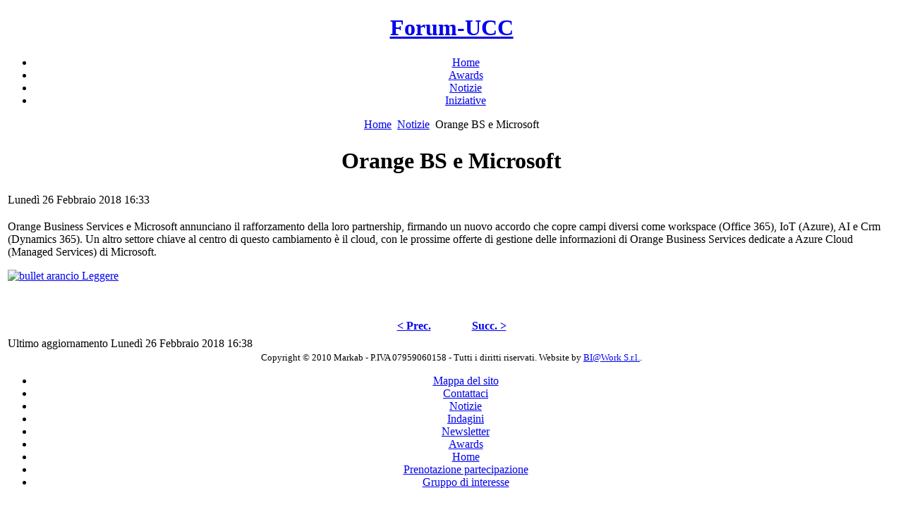

--- FILE ---
content_type: text/html; charset=utf-8
request_url: https://www.forum-ucc.it/notizie/1368
body_size: 4675
content:
<?xml version="1.0" encoding="utf-8"?>
<!DOCTYPE html PUBLIC "-//W3C//DTD XHTML 1.0 Transitional//EN" "http://www.w3.org/TR/xhtml1/DTD/xhtml1-transitional.dtd">

<html xmlns="http://www.w3.org/1999/xhtml" xml:lang="it-it" lang="it-it" >
<head>

<meta http-equiv="X-UA-Compatible" content="IE=EmulateIE8" />


  <base href="https://www.forum-ucc.it/notizie/1368" />
  <meta http-equiv="content-type" content="text/html; charset=utf-8" />
  <meta name="robots" content="index, follow" />
  <meta name="keywords" content="Office 365, Azure, Dynamics 365, Orange Business Services" />
  <meta name="title" content="Orange BS e Microsoft" />
  <meta name="author" content="Mario Massone" />
  <meta name="description" content="Orange BS e Microsoft" />
  <meta name="generator" content="Joomla! 1.5 - Open Source Content Management" />
  <title>Orange BS e Microsoft</title>
  <link href="/templates/app_plazza/favicon.ico" rel="shortcut icon" type="image/x-icon" />
  <link rel="stylesheet" href="/cache/widgetkit/widgetkit-c8e68da1.css" type="text/css" />
  <link rel="stylesheet" href="/templates/app_plazza/css/css.gzip.php?theme=app_plazza&amp;base=http%3A%7E%7Ewww.forum-ucc.it%7E&amp;tptheme=bright&amp;skeleton=skeleton4&amp;mobile=1&amp;ismobile=0&amp;tpleft=0&amp;tpafterleft=0&amp;tpbeforeleft=0&amp;tpright=0&amp;tpafterright=0&amp;tpbeforeright=0&amp;tpuser1=0&amp;tpuser2=0&amp;tpuser5=0&amp;tpuser6=0&amp;tpuser11=0&amp;tpuser12=0&amp;tpuser13=0&amp;tpuser14=0&amp;tpuser21=0&amp;tpuser22=0&amp;tpuser23=0&amp;tpuser24=0&amp;tpadvert1=0&amp;tpadvert2=0&amp;tpadvert3=0&amp;tpadvert4=0&amp;tpwidth_templatewidth=940&amp;tpwidth_logowidth=340&amp;tpwidth_blockleft=250&amp;tpwidth_tpwrapper_inner_right=250&amp;tpgutter=10&amp;tpheight_blockhead=100&amp;tpbackgroundimgpath=..%2Fimages%2Fbgbody.jpg&amp;tpbackgroundcolor=%23FFFFFF&amp;tplogoplacement=0&amp;tpblocktoptype=0&amp;tpblockbottype=0&amp;ffp=arial&amp;ffs=georgia&amp;fft=arial&amp;fsp=standard&amp;fss=standard&amp;fst=small&amp;direction=ltr" type="text/css" />
  <link rel="stylesheet" href="http://www.forum-ucc.it/templates/app_plazza/css/menu/dropdown.css" type="text/css" />
  <script type="text/javascript" src="/components/com_jcomments/js/jcomments-v2.1.js?v=2"></script>
  <script type="text/javascript" src="/components/com_jcomments/libraries/joomlatune/ajax.js"></script>
  <script type="text/javascript" src="/media/system/js/mootools.js"></script>
  <script type="text/javascript" src="/media/system/js/caption.js"></script>
  <script type="text/javascript" src="/media/widgetkit/js/jquery.js"></script>
  <script type="text/javascript" src="/cache/widgetkit/widgetkit-662c875a.js"></script>
  <script type="text/javascript" src="/templates/app_plazza/scripts/js/js.gzip.php?cfc=&amp;cfmb=all&amp;cfacc=Vegur&amp;cfmf=Tuffy&amp;cftpp=Vegur&amp;cftpps=Vegur&amp;cftpc=&amp;cftpcs="></script>
  <script type="text/javascript" src="http://www.forum-ucc.it/templates/app_plazza/scripts/js/menu/menu.js.php"></script>
  <script type="text/javascript">


/*===  EASY GOOGLE ANALYTICS : START TRACKING CODE  ===*/

	var _gaq = _gaq || [];
	_gaq.push(['_setAccount', 'UA-41904521-1']);
	_gaq.push(['_trackPageview']);

	(function() {
		var ga = document.createElement('script'); ga.type = 'text/javascript'; ga.async = true;
		ga.src = ('https:' == document.location.protocol ? 'https://ssl' : 'http://www') + '.google-analytics.com/ga.js';
		var s = document.getElementsByTagName('script')[0]; s.parentNode.insertBefore(ga, s);
	})();

/*===  EASY GOOGLE ANALYTICS : END TRACKING CODE  ===*/

  </script>
  <link rel="apple-touch-icon" href="http://www.forum-ucc.it/templates/app_plazza/images/mobile_icon.png" />

<!-- Begin Cookie Law plugin by BI@Work S.r.l. - http://www.biatwork.com -->
<link rel="stylesheet" type="text/css" href="https://biatwork.com/cookielaw-style.min.css"/>
<script type="text/javascript" src="https://biatwork.com/cookielaw.js"></script>

<script type="text/javascript">
// <![CDATA[
cc.initialise({
	cookies: {
		social: {},
		analytics: {},
		necessary: {}
	},
	settings: {
		bannerPosition: "bottom",
		style: "monochrome",
		disableallsites: true,
		useSSL: true,
		hideprivacysettingstab: true
	},
	strings: {
		socialDefaultDescription: 'Facebook, Twitter e altri social network hanno bisogno di conoscere la tua identità per funzionare adeguatamente.',
		analyticsDefaultDescription: 'I dati raccolti saranno anonimi e verranno utilizzati per migliorare l\'usabilità del sito',
		advertisingDefaultTitle: 'Pubblicità',
		advertisingDefaultDescription: 'Gli annunci saranno scelti su misura per voi in base alle scelte ed agli utilizzi precedenti',
		necessaryDefaultTitle: 'Strettamente necessari',
		necessaryDefaultDescription: 'Alcuni cookie su questo sito sono strettamente necessari per garantire il corretto funzionamento',
		closeWindow: 'Chiudi',
		notificationTitle: 'Questo sito è impostato per consentire l\'utilizzo di tutti i cookie al fine di garantire una migliore navigazione. Se si continua a navigare si acconsente automaticamente all\'utilizzo.',
		notificationTitleImplicit: 'Utilizziamo i cookie per essere sicuri di ottenere la migliore esperienza sul nostro sito',
		customCookie: 'Questo sito utilizza dei cookie che richiedono l\'esplicita approvazione da parte vostra',
		seeDetails: 'guarda i dettagli',
		linkInformativa: 'http://www.forum-ucc.it/ppucc.pdf',
		leggiInformativa: 'Leggi l\'informativa',
		seeDetailsImplicit: 'cambia le preferenze',
		hideDetails: 'nascondi dettaglia',
		allowCookies: 'Continua',
		allowCookiesImplicit: 'Chiudi',
		allowForAllSites: 'Consenti per tutti i siti',
		savePreference: 'Salva le preferenze',
		saveForAllSites: 'Salva per tutti i siti',
		privacySettings: 'Configurazione Privacy ',
		privacySettingsDialogTitleA: 'Configurazione Privacy ',
		privacySettingsDialogTitleB: 'per questo sito',
		privacySettingsDialogSubtitle: 'Alcune funzionalità di questo sito hanno bisogno di ricordarsi chi tu sia per funzionare correttamente',
		changeForAllSitesLink: 'Cambia le preferenze per tutti, i siti web',
		preferenceUseGlobal: 'Utilizza le impostazioni globali',
		preferenceConsent: 'Accetto',
		preferenceDecline: 'Non accetto',
		notUsingCookies: 'Questo sito web non utilizza n,essun cookie di tracciamento',
		allSitesSettingsDialogTitleA: 'Configurazione Privacy ',
		allSitesSettingsDialogTitleB: 'per tutti i siti web',
		allSitesSettingsDialogSubtitle: 'Si può acconsentire a questi cookie per tutti i siti web che utilizzano questo plugin.',
		backToSiteSettings: 'Torna alla configurazione',
		preferenceAsk: 'Chiedimelo ogni volta',
		preferenceAlways: 'Abilita sempre',
		preferenceNever: 'Non abilitare mai'
	}
});
// ]]>
</script>
<!-- End Cookie Law plugin by BI@Work S.r.l. - http://www.biatwork.com -->


</head>

<!-- MMG 13/02/2013 -->

<body class="tpbodies">
		
<!-- @@@@@@@@@@@@@@ SKELETON SECTION STARTS HERE @@@@@@@@@@@@@@ -->


<!-- ======= BLOCK HEAD  ======= -->
<div id="tpblock-head" align="center">
	<div id="tpblock-head-inner" align="center">
		<div id="tpdiv-logo"><h1><a href="/">Forum-UCC</a></h1></div>
			<div id="tpmod-banner">
            <!-- ======= BLOCK TPMENU  ======= -->
   			            <div id="tpblock-tpmenu">
                <div id="tpmod-user8">
                <div id="tp-mainnavwrap"><div id="tp-mainnav" class="clearfix"><ul class="clearfix"  id="tp-cssmenu"><li class="tpmenuid1 tptopmenu  has-image-right" style="background-image:url(http://www.forum-ucc.it/images/stories/app-ucc.png);">
<a href="http://www.forum-ucc.it/"><span class="tpparenttitle">Home</span></a></li><li class="tpmenuid2 tptopmenu  has-image-right" style="background-image:url(http://www.forum-ucc.it/images/stories/app-cup.png);">
<a href="/awardspremio-collaborazione-e-comunicazione-unificata"><span class="tpparenttitle">Awards</span></a></li><li class="active tpmenuid3 tptopmenu  has-image-right" style="background-image:url(http://www.forum-ucc.it/images/stories/app-news.gif);">
<a href="/notizie"><span class="tpparenttitle">Notizie</span></a></li><li class="tpmenuid4 tptopmenu  has-image-right" style="background-image:url(http://www.forum-ucc.it/images/stories/app-search.png);">
<a href="/indagini-sondaggi"><span class="tpparenttitle">Iniziative</span></a></li>
</ul></div></div>                </div>
                <div class="clrfix"></div>
            </div>
                           
        </div>
        <div class="clrfix"></div>
    </div>
</div> <!-- end of div #block-head -->




<!-- ======= BLOCK TOP  ======= -->
	<div id="tpwrapper-global" align="center">
		<div id="tpwrapper-page">		
			
		

			<div id="tpwrapper-page-inner">
			
			<div id="tpwrapper-right">
				<div id="tpwrapper-inner-left">
					
					<!-- ======= BLOCK TOPBODY  ======= -->
					<span class="breadcrumbs pathway"><a href="http://www.forum-ucc.it/" class="pathway">Home</a> <img src="/templates/app_plazza/images/arrow.png" alt=""  /> <a href="/notizie" class="pathway">Notizie</a> <img src="/templates/app_plazza/images/arrow.png" alt=""  /> Orange BS e Microsoft</span>
										
					
					<!-- ======= BLOCK MAINBODY  ======= -->
					<div id="tpblock-mainbody">
						<table class="contentpaneopen">
<tr>
		<td><h1>
					Orange BS e Microsoft			</h1></td>
				
		
					</tr>
</table>

<table class="contentpaneopen">

<tr>
	<td valign="top" class="heading_content">
		<span class="createdate">Lunedì 26 Febbraio 2018 16:33</span>	</td>
</tr>

<tr>
<td valign="top" class="main_article">
<p>Orange Business Services e Microsoft annunciano il rafforzamento della loro partnership, firmando un nuovo accordo che copre campi diversi come workspace (Office 365), IoT (Azure), AI e Crm (Dynamics 365). Un altro settore chiave al centro di questo cambiamento &egrave; il cloud, con le prossime offerte di gestione delle informazioni di Orange Business Services dedicate a Azure Cloud (Managed Services) di Microsoft.</p>

<p><a href="https://www.orange-business.com/en/blogs/orange-business-services-and-microsoft-boost-business-transformation" target="_blank"><img src="/images/stories/2010/bullet-arancio.gif" alt="bullet arancio" /> Leggere</a></p>
<p>&nbsp;</p>
			<table align="center" class="pagenav">
			<tr>
				<th class="pagenav_prev">
					<a href="/notizie/1369-la-voce-e-viva">&lt; Prec.</a>
				</th>
				<td width="50">
					&nbsp;
				</td>
				<th class="pagenav_next">
					<a href="/notizie/1367-visione-unificata-e-utile-collaborare">Succ. &gt;</a>
				</th>
			</tr>
			</table></td>
</tr>

<tr>
	<td class="modifydate">
		Ultimo aggiornamento Lunedì 26 Febbraio 2018 16:38	</td>
</tr>
</table>

					</div>

					
					
				</div> 

								
				<div class="clrfix"></div>
			</div> <!-- end of div #wrapper-right -->
			
			
			<div class="clrfix"></div>
			
			<!-- ======= BLOCK BOTTOM  ======= -->
						</div><!-- end of div #tpwrapper-page-inner -->

			
		</div><!-- end of div #tpwrapper-page -->
	</div><!-- end of div #tpwrapper-global -->
<div id="tpwrapper-footer-wrapper" align="center">
    <div id="tpwrapper-footer" align="center">
    				<!-- ======= BLOCK FOOTERLEFT  ======= -->
        <div id="tpblock-footerleft">
            <div>
            <small>Copyright &copy; 2010 Markab - P.IVA 07959060158 - Tutti i diritti riservati. Website by <a href="http://www.biatwork.com/" title="Website by BI@Work S.r.l." target="blank">BI@Work S.r.l.</a>.</small>
            </div>
        </div>
        				<!-- ======= BLOCK FOOTERRIGHT  ======= -->
        <div id="tpblock-footerright">		<div class="moduletable">
					<div class="moduletable_inner"><ul id="mainlevel-nav"><li><a href="/mappa-del-sito" class="mainlevel-nav" >Mappa del sito</a></li><li><a href="/contattaci" class="mainlevel-nav" >Contattaci</a></li><li><a href="/notizie" class="mainlevel-nav" >Notizie</a></li><li><a href="/indagini-sondaggi" class="mainlevel-nav" >Indagini</a></li><li><a href="/component/acajoom/Itemid-27" class="mainlevel-nav" >Newsletter</a></li><li><a href="/awardspremio-collaborazione-e-comunicazione-unificata" class="mainlevel-nav" >Awards</a></li><li><a href="/home" class="mainlevel-nav" >Home</a></li><li><a href="/prenotazione-partecipazione" class="mainlevel-nav" >Prenotazione partecipazione</a></li><li><a href="/gruppo-di-interesse" class="mainlevel-nav" >Gruppo di interesse</a></li></ul></div>
		</div>
	</div>
                <div class="clrfix"></div>
    </div>
</div><!-- @@@@@@@@@@@@@@ SKELETON SECTION ENDS HERE @@@@@@@@@@@@@@ -->
<!-- statistiche.it -->
<script language="javascript" type="text/javascript">
	js_ver="1.0";
	query="rnd="+Math.random()+"&rfr="+escape(document.referrer)+"&pg="+escape(window.location.href);
	document.cookie="statistiche.it=1; path=/"; query+="&cks="+(document.cookie?"1":"0");
</script>
<script language="javascript1.1" type="text/javascript">
	js_ver="1.1";
	query+="&js="+(navigator.javaEnabled()?"1":"0");
</script>
<script language="javascript1.2" type="text/javascript">
	js_ver="1.2";
	query+="&rsl="+screen.width+'x'+screen.height+"&clr="+(((navigator.appName.substring(0,3)=="Mic"))?screen.colorDepth:screen.pixelDepth);
</script>
<script language="javascript1.3" type="text/javascript">
	js_ver="1.3";
</script>
<script language="javascript" type="text/javascript">
	document.write('<img src="http://stat1.statistiche.it/counter/count.php?id=28887&'+query+'&jsv='+js_ver+'" border="0" height="1" width="1" alt="Statistiche">');
</script>
<noscript>
	<img src="http://stat1.statistiche.it/counter/count.php?id=28887" border="0" width="1" height="1" alt="Statistiche">
</noscript>
<!-- !statistiche.it -->
</body>
</html>